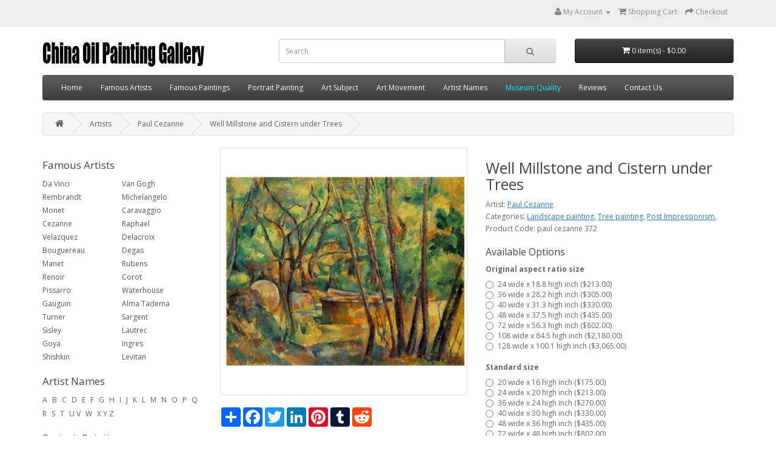

--- FILE ---
content_type: text/html; charset=utf-8
request_url: https://www.chinaoilpaintinggallery.com/famous-artists-cezanne-c-141_148/well-millstone-and-cistern-under-trees-p-9833
body_size: 8196
content:
<!DOCTYPE html>
<!--[if IE]><![endif]-->
<!--[if IE 8 ]><html dir="ltr" lang="en" class="ie8"><![endif]-->
<!--[if IE 9 ]><html dir="ltr" lang="en" class="ie9"><![endif]-->
<!--[if (gt IE 9)|!(IE)]><!-->
<html dir="ltr" lang="en">
<!--<![endif]-->
<head>
<meta charset="UTF-8" />
<meta name="viewport" content="width=device-width, initial-scale=1">
<meta http-equiv="X-UA-Compatible" content="IE=edge">
<title>Well Millstone and Cistern under Trees - Cezanne - oil painting reproduction - China Oil Painting Gallery</title>
<base href="https://www.chinaoilpaintinggallery.com/" />
<meta name="description" content="Hand painted oil painting reproduction on canvas of Well Millstone and Cistern under Trees by artist Cezanne as gift or decoration by customer order." />
<meta name="keywords" content= "Well Millstone and Cistern under Trees, Cezanne, oil painting reproduction" />
<script src="catalog/view/javascript/jquery/jquery-2.1.1.min.js" type="text/javascript"></script>
<link href="catalog/view/javascript/bootstrap/css/bootstrap.min.css" rel="stylesheet" media="screen" />
<script src="catalog/view/javascript/bootstrap/js/bootstrap.min.js" type="text/javascript"></script>
<link href="catalog/view/javascript/font-awesome/css/font-awesome.min.css" rel="stylesheet" type="text/css" />
<link href="//fonts.googleapis.com/css?family=Open+Sans:400,400i,300,700" rel="stylesheet" type="text/css" />
<link href="catalog/view/theme/default/stylesheet/stylesheet.css" rel="stylesheet">
<link href="catalog/view/javascript/jquery/magnific/magnific-popup.css" type="text/css" rel="stylesheet" media="screen" />
<link href="catalog/view/javascript/jquery/datetimepicker/bootstrap-datetimepicker.min.css" type="text/css" rel="stylesheet" media="screen" />
<script src="catalog/view/javascript/common.js" type="text/javascript"></script>
<link href="https://www.chinaoilpaintinggallery.com/famous-artists-cezanne-c-141_148/well-millstone-and-cistern-under-trees-p-9833" rel="canonical" />
<link href="https://www.chinaoilpaintinggallery.com/image/catalog/cart.png" rel="icon" />
<script src="catalog/view/javascript/jquery/magnific/jquery.magnific-popup.min.js" type="text/javascript"></script>
<script src="catalog/view/javascript/jquery/datetimepicker/moment.js" type="text/javascript"></script>
<script src="catalog/view/javascript/jquery/datetimepicker/bootstrap-datetimepicker.min.js" type="text/javascript"></script>
<!-- Global site tag (gtag.js) - Google Analytics -->
<script async src="https://www.googletagmanager.com/gtag/js?id=UA-140885982-1"></script>
<script>
  window.dataLayer = window.dataLayer || [];
  function gtag(){dataLayer.push(arguments);}
  gtag('js', new Date());

  gtag('config', 'UA-140885982-1');
</script></head>
<body class="product-product-2098">
<nav id="top">
  <div class="container">
    <div id="top-links" class="nav pull-right">
      <ul class="list-inline">
        <li class="dropdown"><a href="https://www.chinaoilpaintinggallery.com/my-account" title="My Account" class="dropdown-toggle" data-toggle="dropdown" rel="nofollow"><i class="fa fa-user"></i> <span class="hidden-xs hidden-sm hidden-md">My Account</span> <span class="caret"></span></a>
          <ul class="dropdown-menu dropdown-menu-right">
                        <li><a href="https://www.chinaoilpaintinggallery.com/create-account" rel="nofollow">Register</a></li>
            <li><a href="https://www.chinaoilpaintinggallery.com/login" rel="nofollow">Login</a></li>
                      </ul>
        </li>
        <li><a href="https://www.chinaoilpaintinggallery.com/cart" title="Shopping Cart" rel="nofollow"><i class="fa fa-shopping-cart"></i> <span class="hidden-xs hidden-sm hidden-md">Shopping Cart</span></a></li>
        <li><a href="https://www.chinaoilpaintinggallery.com/checkout" title="Checkout" rel="nofollow"><i class="fa fa-share"></i> <span class="hidden-xs hidden-sm hidden-md">Checkout</span></a></li>
      </ul>
    </div>
  </div>
</nav>
<header>
  <div class="container">
    <div class="row">
      <div class="col-sm-4">
        <div id="logo">
                    <a href="https://www.chinaoilpaintinggallery.com"><img src="https://www.chinaoilpaintinggallery.com/image/catalog/logo.png" title="China Oil Painting Gallery" alt="China Oil Painting Gallery" class="img-responsive" /></a>
                  </div>
      </div>
      <div class="col-sm-5"><div id="search" class="input-group">
  <input type="text" name="search" value="" placeholder="Search" class="form-control input-lg" />
  <span class="input-group-btn">
    <button type="button" class="btn btn-default btn-lg"><i class="fa fa-search"></i></button>
  </span>
</div>      </div>
      <div class="col-sm-3"><div id="cart" class="btn-group btn-block">
  <button type="button" data-toggle="dropdown" data-loading-text="Loading..." class="btn btn-inverse btn-block btn-lg dropdown-toggle"><i class="fa fa-shopping-cart"></i> <span id="cart-total">0 item(s) - $0.00</span></button>
  <ul class="dropdown-menu pull-right">
        <li>
      <p class="text-center">Your shopping cart is empty!</p>
    </li>
      </ul>
</div>
</div>
    </div>
  </div>
</header>
<div class="container">
<nav id="menu" class="navbar">
<div class="navbar-header"><span id="category" class="visible-xs">Categories</span>
<button type="button" class="btn btn-navbar navbar-toggle" data-toggle="collapse" data-target=".navbar-ex1-collapse"><i class="fa fa-bars"></i></button>
</div>
<div class="collapse navbar-collapse navbar-ex1-collapse">
<ul class="nav navbar-nav">
<li><a href="/">Home</a></li>
<li><a href="https://www.chinaoilpaintinggallery.com/famous-artists">Famous Artists</a></li>
<li><a href="https://www.chinaoilpaintinggallery.com/famous-paintings">Famous Paintings</a></li>
<li><a href="https://www.chinaoilpaintinggallery.com/portrait-painting">Portrait Painting</a></li>
<li class="dropdown"><a href="https://www.chinaoilpaintinggallery.com/art-subject" class="dropdown-toggle" data-toggle="dropdown">Art Subject</a>
<div class="dropdown-menu">
<div class="dropdown-inner">
<ul class="list-unstyled">
<li><a href="https://www.chinaoilpaintinggallery.com/art-subject/abstract-painting-ify-112">Abstract painting</a></li>
<li><a href="https://www.chinaoilpaintinggallery.com/art-subject/animal-painting-ify-8">Animal painting</a></li>
<li><a href="https://www.chinaoilpaintinggallery.com/art-subject/horse-painting-ify-9">Horse painting</a></li>
<li><a href="https://www.chinaoilpaintinggallery.com/art-subject/figure-painting-ify-88">Figure painting</a></li>
<li><a href="https://www.chinaoilpaintinggallery.com/art-subject/man-painting-ify-94">Man painting</a></li>
<li><a href="https://www.chinaoilpaintinggallery.com/art-subject/woman-painting-ify-95">Woman painting</a></li>
<li><a href="https://www.chinaoilpaintinggallery.com/art-subject/nude-painting-ify-96">Nude Painting</a></li>
<li><a href="https://www.chinaoilpaintinggallery.com/art-subject/landscape-painting-ify-100">Landscape painting</a></li>
<li><a href="https://www.chinaoilpaintinggallery.com/art-subject/tree-painting-ify-106">Tree painting</a></li>
<li><a href="https://www.chinaoilpaintinggallery.com/art-subject/season-painting-ify-107">Season painting</a></li>
<li><a href="https://www.chinaoilpaintinggallery.com/art-subject/architecture-painting-ify-11">Architecture painting</a></li>
<li><a href="https://www.chinaoilpaintinggallery.com/art-subject/cityscape-painting-ify-48">Cityscape painting</a></li>
<li><a href="https://www.chinaoilpaintinggallery.com/art-subject/seascapes-painting-ify-113">Seascapes painting</a></li>
<li><a href="https://www.chinaoilpaintinggallery.com/art-subject/boat-painting-ify-114">Boat painting</a></li>
<li><a href="https://www.chinaoilpaintinggallery.com/art-subject/still-life-painting-ify-115">Still life painting</a></li>
<li><a href="https://www.chinaoilpaintinggallery.com/art-subject/flower-painting-ify-116">Flower Painting</a></li>
<li><a href="https://www.chinaoilpaintinggallery.com/art-subject/fruit-painting-ify-117">Fruit painting</a></li>
<li><a href="https://www.chinaoilpaintinggallery.com/art-subject/music-painting-ify-118">Music painting</a></li>
<li><a href="https://www.chinaoilpaintinggallery.com/art-subject/religion-painting-ify-119">Religion painting</a></li>
<li><a href="https://www.chinaoilpaintinggallery.com/art-subject/fantasy-painting-ify-123">Fantasy painting</a></li>
<li><a href="https://www.chinaoilpaintinggallery.com/art-subject/war-painting-ify-124">War Painting</a></li>
<li><a href="https://www.chinaoilpaintinggallery.com/art-subject/west-life-painting-ify-126">West life painting</a></li>
<li><a href="https://www.chinaoilpaintinggallery.com/art-subject/sport-painting-ify-127">Sport painting</a></li>
<li><a href="https://www.chinaoilpaintinggallery.com/art-subject/genre-works-ify-131">Genre Works</a></li>
</ul>
</div>
<a href="https://www.chinaoilpaintinggallery.com/art-subject" class="see-all">Show All Art Subject</a></div>
</li>
<li class="dropdown"><a href="https://www.chinaoilpaintinggallery.com/art-movement" class="dropdown-toggle" data-toggle="dropdown">Art Movement</a>
<div class="dropdown-menu">
<div class="dropdown-inner">
<ul class="list-unstyled">
<li><a href="https://www.chinaoilpaintinggallery.com/art-movement/abstract-expressionism-ify-54">Abstract Expressionism</a></li>
<li><a href="https://www.chinaoilpaintinggallery.com/art-movement/academic-classicism-ify-55">Academic Classicism</a></li>
<li><a href="https://www.chinaoilpaintinggallery.com/art-movement/art-deco-ify-56">Art Deco</a></li>
<li><a href="https://www.chinaoilpaintinggallery.com/art-movement/art-nouveau-ify-57">Art Nouveau</a></li>
<li><a href="https://www.chinaoilpaintinggallery.com/art-movement/barbizon-school-ify-59">Barbizon School</a></li>
<li><a href="https://www.chinaoilpaintinggallery.com/art-movement/baroque-art-ify-60">Baroque Art</a></li>
<li><a href="https://www.chinaoilpaintinggallery.com/art-movement/byzantine-art-ify-61">Byzantine Art</a></li>
<li><a href="https://www.chinaoilpaintinggallery.com/art-movement/cubism-ify-62">Cubism</a></li>
<li><a href="https://www.chinaoilpaintinggallery.com/art-movement/expressionism-ify-64">Expressionism</a></li>
<li><a href="https://www.chinaoilpaintinggallery.com/art-movement/fauvism-ify-65">Fauvism</a></li>
<li><a href="https://www.chinaoilpaintinggallery.com/art-movement/hudson-river-school-ify-67">Hudson River School</a></li>
<li><a href="https://www.chinaoilpaintinggallery.com/art-movement/impressionism-ify-69">Impressionism</a></li>
<li><a href="https://www.chinaoilpaintinggallery.com/art-movement/mannerism-ify-70">Mannerism</a></li>
<li><a href="https://www.chinaoilpaintinggallery.com/art-movement/medieval-gothic-art-ify-71">Medieval &amp; Gothic Art</a></li>
<li><a href="https://www.chinaoilpaintinggallery.com/art-movement/modernism-ify-72">Modernism</a></li>
<li><a href="https://www.chinaoilpaintinggallery.com/art-movement/nabis-ify-73">Nabis</a></li>
<li><a href="https://www.chinaoilpaintinggallery.com/art-movement/neo-classical-ify-75">Neo Classical</a></li>
<li><a href="https://www.chinaoilpaintinggallery.com/art-movement/orientalism-ify-74">Orientalism</a></li>
<li><a href="https://www.chinaoilpaintinggallery.com/art-movement/pointillism-ify-76">Pointillism</a></li>
<li><a href="https://www.chinaoilpaintinggallery.com/art-movement/post-impressionism-ify-77">Post Impressionism</a></li>
<li><a href="https://www.chinaoilpaintinggallery.com/art-movement/pre-raphaelites-ify-78">Pre-Raphaelites</a></li>
<li><a href="https://www.chinaoilpaintinggallery.com/art-movement/realism-ify-79">Realism</a></li>
<li><a href="https://www.chinaoilpaintinggallery.com/art-movement/renaissance-early-ify-80">Renaissance-Early</a></li>
<li><a href="https://www.chinaoilpaintinggallery.com/art-movement/renaissance-high-ify-81">Renaissance-High</a></li>
<li><a href="https://www.chinaoilpaintinggallery.com/art-movement/renaissance-northern-ify-82">Renaissance-Northern</a></li>
<li><a href="https://www.chinaoilpaintinggallery.com/art-movement/rococo-ify-83">Rococo</a></li>
<li><a href="https://www.chinaoilpaintinggallery.com/art-movement/romanticism-ify-84">Romanticism</a></li>
<li><a href="https://www.chinaoilpaintinggallery.com/art-movement/symbolism-ify-85">Symbolism</a></li>
<li><a href="https://www.chinaoilpaintinggallery.com/art-movement/tonalism-ify-86">Tonalism</a></li>
<li><a href="https://www.chinaoilpaintinggallery.com/art-movement/victorian-classicism-ify-87">Victorian Classicism</a></li>
</ul>
</div>
<a href="https://www.chinaoilpaintinggallery.com/art-movement" class="see-all">Show All Art Movement</a> </div>
</li>
<li><a href="https://www.chinaoilpaintinggallery.com/artist-names">Artist Names</a></li>
<li><a href="https://www.chinaoilpaintinggallery.com/museum-quality"><font color="00FFFF">Museum Quality</font></a></li>
<li><a href="https://www.chinaoilpaintinggallery.com/reviews">Reviews</a></li>
<li><a href="https://www.chinaoilpaintinggallery.com/contact-us" rel="nofollow">Contact Us</a></li>
</ul>
</div>
</nav>
</div>
<div class="container">
  <ul class="breadcrumb">
        <li><a href="https://www.chinaoilpaintinggallery.com/"><i class="fa fa-home"></i></a></li>
        <li><a href="https://www.chinaoilpaintinggallery.com/artists">Artists</a></li>
        <li><a href="https://www.chinaoilpaintinggallery.com/famous-artists-cezanne-c-141_148">Paul Cezanne</a></li>
        <li><a href="https://www.chinaoilpaintinggallery.com/famous-artists-cezanne-c-141_148/well-millstone-and-cistern-under-trees-p-9833">Well Millstone and Cistern under Trees</a></li>
      </ul>
  <div class="row"><aside id="column-left" class="col-sm-3 hidden-xs">
    <div>
      <h2>Famous Artists</h2>
    <div class="list-group-1">
<a href="https://www.chinaoilpaintinggallery.com/famous-artists-da-vinci-c-141_142" class="list-group-item">Da Vinci</a>
<a href="https://www.chinaoilpaintinggallery.com/famous-artists-rembrandt-c-141_144" class="list-group-item">Rembrandt</a>
<a href="https://www.chinaoilpaintinggallery.com/famous-artists-monet-c-141_146" class="list-group-item">Monet</a>
<a href="https://www.chinaoilpaintinggallery.com/famous-artists-cezanne-c-141_148" class="list-group-item">Cezanne</a>
<a href="https://www.chinaoilpaintinggallery.com/famous-artists-velazquez-c-141_374" class="list-group-item">Velazquez</a>
<a href="https://www.chinaoilpaintinggallery.com/famous-artists-bouguereau-c-141_152" class="list-group-item">Bouguereau</a>
<a href="https://www.chinaoilpaintinggallery.com/famous-artists-manet-c-141_268" class="list-group-item">Manet</a>
<a href="https://www.chinaoilpaintinggallery.com/famous-artists-renoir-c-141_156" class="list-group-item">Renoir</a>
<a href="https://www.chinaoilpaintinggallery.com/famous-artists-pissarro-c-141_373" class="list-group-item">Pissarro</a>
<a href="https://www.chinaoilpaintinggallery.com/famous-artists-gauguin-c-141_161" class="list-group-item">Gauguin</a>
<a href="https://www.chinaoilpaintinggallery.com/famous-artists-turner-c-141_145" class="list-group-item">Turner</a>
<a href="https://www.chinaoilpaintinggallery.com/famous-artists-sisley-c-141_267" class="list-group-item">Sisley</a>
<a href="https://www.chinaoilpaintinggallery.com/famous-artists-goya-c-141_1400" class="list-group-item">Goya</a>
<a href="https://www.chinaoilpaintinggallery.com/famous-artists-shishkin-c-141_1441" class="list-group-item">Shishkin</a>
</div>
<div class="list-group-1">
<a href="https://www.chinaoilpaintinggallery.com/famous-artists-van-gogh-c-141_143" class="list-group-item">Van Gogh</a>
<a href="https://www.chinaoilpaintinggallery.com/famous-artists-michelangelo-c-141_269" class="list-group-item">Michelangelo</a>
<a href="https://www.chinaoilpaintinggallery.com/famous-artists-caravaggio-c-141_266" class="list-group-item">Caravaggio</a>
<a href="https://www.chinaoilpaintinggallery.com/famous-artists-raphael-c-141_158" class="list-group-item">Raphael</a>
<a href="https://www.chinaoilpaintinggallery.com/famous-artists-delacroix-c-141_151" class="list-group-item">Delacroix</a>
<a href="https://www.chinaoilpaintinggallery.com/famous-artists-degas-c-141_153" class="list-group-item">Degas</a>
<a href="https://www.chinaoilpaintinggallery.com/famous-artists-rubens-c-141_155" class="list-group-item">Rubens</a>
<a href="https://www.chinaoilpaintinggallery.com/famous-artists-corot-c-141_272" class="list-group-item">Corot</a>
<a href="https://www.chinaoilpaintinggallery.com/famous-artists-waterhouse-c-141_159" class="list-group-item">Waterhouse</a>
<a href="https://www.chinaoilpaintinggallery.com/famous-artists-alma-tadema-c-141_372" class="list-group-item">Alma Tadema</a>
<a href="https://www.chinaoilpaintinggallery.com/famous-artists-sargent-c-141_149" class="list-group-item">Sargent</a>
<a href="https://www.chinaoilpaintinggallery.com/famous-artists-lautrec-c-141_150" class="list-group-item">Lautrec</a>
<a href="https://www.chinaoilpaintinggallery.com/famous-artists-ingres-c-141_1411" class="list-group-item">Ingres</a>
<a href="https://www.chinaoilpaintinggallery.com/famous-artists-levitan-c-141_1440" class="list-group-item">Levitan</a>
</div>
<div style="clear:both"></div></div>
    <div>
    <h2>Artist Names</h2>
<div>
<a href="https://www.chinaoilpaintinggallery.com/artist-name-a-c-375">A</a>
<a href="https://www.chinaoilpaintinggallery.com/artist-name-b-c-68">B</a>
<a href="https://www.chinaoilpaintinggallery.com/artist-name-c-c-69">C</a>
<a href="https://www.chinaoilpaintinggallery.com/artist-name-d-c-70">D</a>
<a href="https://www.chinaoilpaintinggallery.com/artist-name-e-c-71">E</a>
<a href="https://www.chinaoilpaintinggallery.com/artist-name-f-c-72">F</a>
<a href="https://www.chinaoilpaintinggallery.com/artist-name-g-c-73">G</a>
<a href="https://www.chinaoilpaintinggallery.com/artist-name-h-c-74">H</a>
<a href="https://www.chinaoilpaintinggallery.com/artist-name-i-c-75">I</a>
<a href="https://www.chinaoilpaintinggallery.com/artist-name-j-c-76">J</a>
<a href="https://www.chinaoilpaintinggallery.com/artist-name-k-c-77">K</a>
<a href="https://www.chinaoilpaintinggallery.com/artist-name-l-c-78">L</a>
<a href="https://www.chinaoilpaintinggallery.com/artist-name-m-c-79">M</a>
<a href="https://www.chinaoilpaintinggallery.com/artist-name-n-c-80">N</a>
<a href="https://www.chinaoilpaintinggallery.com/artist-name-o-c-81">O</a>
<a href="https://www.chinaoilpaintinggallery.com/artist-name-p-c-82">P</a>
<a href="https://www.chinaoilpaintinggallery.com/artist-name-q-c-83">Q</a>
<a href="https://www.chinaoilpaintinggallery.com/artist-name-r-c-84">R</a>
<a href="https://www.chinaoilpaintinggallery.com/artist-name-s-c-85">S</a>
<a href="https://www.chinaoilpaintinggallery.com/artist-name-t-c-86">T</a>
 U
<a href="https://www.chinaoilpaintinggallery.com/artist-name-v-c-88">V</a>
<a href="https://www.chinaoilpaintinggallery.com/artist-name-w-c-89">W</a>
 X
 Y
 Z
</div></div>
    <div>
    <h2><a href="https://www.chinaoilpaintinggallery.com/portrait-painting">Portrait Painting</a></h2></div>
    <div>
      <h2>Art Subject</h2>
    <div class="list-group-1">
<a href="https://www.chinaoilpaintinggallery.com/art-subject/abstract-painting-ify-112" class="list-group-item">Abstract painting</a>
<a href="https://www.chinaoilpaintinggallery.com/art-subject/animal-painting-ify-8" class="list-group-item">Animal painting</a>
<a href="https://www.chinaoilpaintinggallery.com/art-subject/horse-painting-ify-9" class="list-group-item">Horse painting</a>
<a href="https://www.chinaoilpaintinggallery.com/art-subject/figure-painting-ify-88" class="list-group-item">Figure painting</a>
<a href="https://www.chinaoilpaintinggallery.com/art-subject/man-painting-ify-94" class="list-group-item">Man painting</a>
<a href="https://www.chinaoilpaintinggallery.com/art-subject/woman-painting-ify-95" class="list-group-item">Woman painting</a>
<a href="https://www.chinaoilpaintinggallery.com/art-subject/nude-painting-ify-96" class="list-group-item">Nude Painting</a>
<a href="https://www.chinaoilpaintinggallery.com/art-subject/landscape-painting-ify-100" class="list-group-item">Landscape painting</a>
<a href="https://www.chinaoilpaintinggallery.com/art-subject/tree-painting-ify-106" class="list-group-item">Tree painting</a>
<a href="https://www.chinaoilpaintinggallery.com/art-subject/season-painting-ify-107" class="list-group-item">Season painting</a>
<a href="https://www.chinaoilpaintinggallery.com/art-subject/architecture-painting-ify-11" class="list-group-item">Architecture painting</a>
<a href="https://www.chinaoilpaintinggallery.com/art-subject/cityscape-painting-ify-48" class="list-group-item">Cityscape painting</a>
</div>
<div class="list-group-1">
<a href="https://www.chinaoilpaintinggallery.com/art-subject/seascapes-painting-ify-113" class="list-group-item">Seascapes painting</a>
<a href="https://www.chinaoilpaintinggallery.com/art-subject/boat-painting-ify-114" class="list-group-item">Boat painting</a>
<a href="https://www.chinaoilpaintinggallery.com/art-subject/still-life-painting-ify-115" class="list-group-item">Still life painting</a>
<a href="https://www.chinaoilpaintinggallery.com/art-subject/flower-painting-ify-116" class="list-group-item">Flower Painting</a>
<a href="https://www.chinaoilpaintinggallery.com/art-subject/fruit-painting-ify-117" class="list-group-item">Fruit painting</a>
<a href="https://www.chinaoilpaintinggallery.com/art-subject/music-painting-ify-118" class="list-group-item">Music painting</a>
<a href="https://www.chinaoilpaintinggallery.com/art-subject/religion-painting-ify-119" class="list-group-item">Religion painting</a>
<a href="https://www.chinaoilpaintinggallery.com/art-subject/fantasy-painting-ify-123" class="list-group-item">Fantasy painting</a>
<a href="https://www.chinaoilpaintinggallery.com/art-subject/war-painting-ify-124" class="list-group-item">War Painting</a>
<a href="https://www.chinaoilpaintinggallery.com/art-subject/west-life-painting-ify-126" class="list-group-item">West life painting</a>
<a href="https://www.chinaoilpaintinggallery.com/art-subject/sport-painting-ify-127" class="list-group-item">Sport painting</a>
<a href="https://www.chinaoilpaintinggallery.com/art-subject/genre-works-ify-131" class="list-group-item">Genre Works</a>
</div>
<div style="clear:both"></div></div>
    <div>
      <h2>Art Movement</h2>
    <div class="list-group-1">
<a href="https://www.chinaoilpaintinggallery.com/art-movement/nabis-ify-73" class="list-group-item">Nabis</a>
<a href="https://www.chinaoilpaintinggallery.com/art-movement/academic-classicism-ify-55" class="list-group-item">Academic Classicism</a>
<a href="https://www.chinaoilpaintinggallery.com/art-movement/art-deco-ify-56" class="list-group-item">Art Deco</a>
<a href="https://www.chinaoilpaintinggallery.com/art-movement/art-nouveau-ify-57" class="list-group-item">Art Nouveau</a>
<a href="https://www.chinaoilpaintinggallery.com/art-movement/barbizon-school-ify-59" class="list-group-item">Barbizon School</a>
<a href="https://www.chinaoilpaintinggallery.com/art-movement/baroque-art-ify-60" class="list-group-item">Baroque Art</a>
<a href="https://www.chinaoilpaintinggallery.com/art-movement/byzantine-art-ify-61" class="list-group-item">Byzantine Art</a>
<a href="https://www.chinaoilpaintinggallery.com/art-movement/cubism-ify-62" class="list-group-item">Cubism</a>
<a href="https://www.chinaoilpaintinggallery.com/art-movement/expressionism-ify-64" class="list-group-item">Expressionism</a>
<a href="https://www.chinaoilpaintinggallery.com/art-movement/fauvism-ify-65" class="list-group-item">Fauvism</a>
<a href="https://www.chinaoilpaintinggallery.com/art-movement/hudson-river-school-ify-67" class="list-group-item">Hudson River School</a>
<a href="https://www.chinaoilpaintinggallery.com/art-movement/impressionism-ify-69" class="list-group-item">Impressionism</a>
<a href="https://www.chinaoilpaintinggallery.com/art-movement/mannerism-ify-70" class="list-group-item">Mannerism</a>
<a href="https://www.chinaoilpaintinggallery.com/art-movement/medieval-gothic-art-ify-71" class="list-group-item">Medieval &amp; Gothic Art</a>
<a href="https://www.chinaoilpaintinggallery.com/art-movement/modernism-ify-72" class="list-group-item">Modernism</a>
</div>
<div class="list-group-1">
<a href="https://www.chinaoilpaintinggallery.com/art-movement/abstract-expressionism-ify-54" class="list-group-item">Abstract Expressionism</a>
<a href="https://www.chinaoilpaintinggallery.com/art-movement/neo-classical-ify-75" class="list-group-item">Neo Classical</a>
<a href="https://www.chinaoilpaintinggallery.com/art-movement/orientalism-ify-74" class="list-group-item">Orientalism</a>
<a href="https://www.chinaoilpaintinggallery.com/art-movement/pointillism-ify-76" class="list-group-item">Pointillism</a>
<a href="https://www.chinaoilpaintinggallery.com/art-movement/post-impressionism-ify-77" class="list-group-item">Post Impressionism</a>
<a href="https://www.chinaoilpaintinggallery.com/art-movement/pre-raphaelites-ify-78" class="list-group-item">Pre-Raphaelites</a>
<a href="https://www.chinaoilpaintinggallery.com/art-movement/realism-ify-79" class="list-group-item">Realism</a>
<a href="https://www.chinaoilpaintinggallery.com/art-movement/renaissance-early-ify-80" class="list-group-item">Renaissance-Early</a>
<a href="https://www.chinaoilpaintinggallery.com/art-movement/renaissance-high-ify-81" class="list-group-item">Renaissance-High</a>
<a href="https://www.chinaoilpaintinggallery.com/art-movement/renaissance-northern-ify-82" class="list-group-item">Renaissance-Northern</a>
<a href="https://www.chinaoilpaintinggallery.com/art-movement/rococo-ify-83" class="list-group-item">Rococo</a>
<a href="https://www.chinaoilpaintinggallery.com/art-movement/romanticism-ify-84" class="list-group-item">Romanticism</a>
<a href="https://www.chinaoilpaintinggallery.com/art-movement/symbolism-ify-85" class="list-group-item">Symbolism</a>
<a href="https://www.chinaoilpaintinggallery.com/art-movement/tonalism-ify-86" class="list-group-item">Tonalism</a>
<a href="https://www.chinaoilpaintinggallery.com/art-movement/victorian-classicism-ify-87" class="list-group-item">Victorian Classicism</a>
</div>
<div style="clear:both"></div></div>
  </aside>
                <div id="content" class="col-sm-9">      <div class="row">
                                <div class="col-sm-6">
                    <ul class="thumbnails">
                        <li><a class="thumbnail" href="image/oilpainting/paul-cezanne/well-millstone-and-cistern-under-trees.jpg" alt="Well Millstone and Cistern under Trees" title="Well Millstone and Cistern under Trees"><img src="https://www.chinaoilpaintinggallery.com/image/cache/oilpainting/paul-cezanne/well-millstone-and-cistern-under-trees-500x500.jpg" alt="Well Millstone and Cistern under Trees" title="Well Millstone and Cistern under Trees" /></a></li>
                                  </ul>
          <!-- AddToAny BEGIN -->
<div class="a2a_kit a2a_kit_size_32 a2a_default_style">
<a class="a2a_dd" href="https://www.addtoany.com/share"></a>
<a class="a2a_button_facebook "></a>
<a class="a2a_button_twitter"></a>
<a class="a2a_button_linkedin"></a>
<a class="a2a_button_pinterest"></a>
<a class="a2a_button_tumblr"></a>
<a class="a2a_button_stumbleupon"></a>
<a class="a2a_button_reddit"></a>
<a class="a2a_button_google_plus"></a>
</div>
<script async src="https://static.addtoany.com/menu/page.js"></script>
<!-- AddToAny END -->
        </div>
                                <div class="col-sm-6">
          <h1>Well Millstone and Cistern under Trees</h1>
          <ul class="list-unstyled">
                        
  
<li>Artist: <a href="https://www.chinaoilpaintinggallery.com/famous-artists-cezanne-c-141_148">Paul Cezanne</a></li>

            
            
						<li>
				<span>Categories:</span>
													<a href="https://www.chinaoilpaintinggallery.com/art-subject/landscape-painting-ify-100">Landscape painting</a>,
									<a href="https://www.chinaoilpaintinggallery.com/art-subject/tree-painting-ify-106">Tree painting</a>,
									<a href="https://www.chinaoilpaintinggallery.com/art-movement/post-impressionism-ify-77">Post Impressionism</a>,
							</li>
						
            <li>Product Code: paul cezanne 372</li>
          </ul>
          <div id="product">
                        <h3>Available Options</h3>
                                                <div class="form-group">
              <label class="control-label">Original aspect ratio size</label>
              <div id="input-option4229">
                                <div class="radio">
                  <label>
                    <input type="radio" name="option[4229]" value="33737" />
                    24 wide x 18.8 high inch                                        ($213.00)
                                      </label>
                </div>
                                <div class="radio">
                  <label>
                    <input type="radio" name="option[4229]" value="33738" />
                    36 wide x 28.2 high inch                                        ($305.00)
                                      </label>
                </div>
                                <div class="radio">
                  <label>
                    <input type="radio" name="option[4229]" value="33739" />
                    40 wide x 31.3 high inch                                        ($330.00)
                                      </label>
                </div>
                                <div class="radio">
                  <label>
                    <input type="radio" name="option[4229]" value="33740" />
                    48 wide x 37.5 high inch                                        ($435.00)
                                      </label>
                </div>
                                <div class="radio">
                  <label>
                    <input type="radio" name="option[4229]" value="33741" />
                    72 wide x 56.3 high inch                                        ($802.00)
                                      </label>
                </div>
                                <div class="radio">
                  <label>
                    <input type="radio" name="option[4229]" value="33742" />
                    108 wide x 84.5 high inch                                        ($2,180.00)
                                      </label>
                </div>
                                <div class="radio">
                  <label>
                    <input type="radio" name="option[4229]" value="33743" />
                    128 wide x 100.1 high inch                                        ($3,065.00)
                                      </label>
                </div>
                              </div>
            </div>
                                                                                                                                                            <div class="form-group">
              <label class="control-label">Standard size</label>
              <div id="input-option4228">
                                <div class="radio">
                  <label>
                    <input type="radio" name="option[4228]" value="33728" />
                    20 wide x 16 high inch ($175.00)                                      </label>
                </div>
                                <div class="radio">
                  <label>
                    <input type="radio" name="option[4228]" value="33729" />
                    24 wide x 20 high inch                                        ($213.00)
                                      </label>
                </div>
                                <div class="radio">
                  <label>
                    <input type="radio" name="option[4228]" value="33730" />
                    36 wide x 24 high inch                                        ($270.00)
                                      </label>
                </div>
                                <div class="radio">
                  <label>
                    <input type="radio" name="option[4228]" value="33731" />
                    40 wide x 30 high inch                                        ($330.00)
                                      </label>
                </div>
                                <div class="radio">
                  <label>
                    <input type="radio" name="option[4228]" value="33732" />
                    48 wide x 36 high inch                                        ($435.00)
                                      </label>
                </div>
                                <div class="radio">
                  <label>
                    <input type="radio" name="option[4228]" value="33733" />
                    72 wide x 48 high inch                                        ($802.00)
                                      </label>
                </div>
                                <div class="radio">
                  <label>
                    <input type="radio" name="option[4228]" value="33734" />
                    108 wide x 72 high inch                                        ($1,810.00)
                                      </label>
                </div>
                                <div class="radio">
                  <label>
                    <input type="radio" name="option[4228]" value="33735" />
                    128 wide x 86 high inch                                        ($2,565.00)
                                      </label>
                </div>
                                <div class="radio">
                  <label>
                    <input type="radio" name="option[4228]" value="33736" />
                    150 wide x 100 high inch                                        ($3,580.00)
                                      </label>
                </div>
                              </div>
            </div>
                                                                                                                                                            <div class="form-group">
              <label class="control-label" for="input-quantity">Qty</label>
              <input type="text" name="quantity" value="1" size="2" id="input-quantity" class="form-control" />
              <input type="hidden" name="product_id" value="2098" />
              <br />
              <button type="button" id="button-cart" data-loading-text="Loading..." class="btn btn-primary btn-lg btn-block">Add to Cart</button>
            </div>
                      </div>
                  </div>
      </div>
          <ul class="nav nav-tabs">
            <li class="active"><a href="#tab-description" data-toggle="tab">Description</a></li>
                                  </ul>
          <div class="tab-content">
            <div class="tab-pane active" id="tab-description"></div>
                        <p>China Oil Painting Gallery supply <b>Well Millstone and Cistern under Trees</b> of <b><a href="https://www.chinaoilpaintinggallery.com/famous-artists-cezanne-c-141_148">Paul Cezanne</a></b> by customer sizes. 100% hand painted museum quality painting reproduction on canvas for sale . We can paint by any size. If you need a customer size that out of above list, please <a href="https://www.chinaoilpaintinggallery.com/contact-us" rel="nofollow">contact</a> with us. </p>
          </div>
            <h3>Related Products</h3>
      <div class="row">
                                                <div class="col-lg-4 col-md-4 col-sm-6 col-xs-12">
          <div class="product-thumb transition">
            <div class="image"><a href="https://www.chinaoilpaintinggallery.com/famous-artists-cezanne-c-141_148/afternoon-on-naples-with-a-black-servant-p-9463"><img src="https://www.chinaoilpaintinggallery.com/image/cache/oilpainting/paul-cezanne/afternoon-on-naples-with-a-black-servant-200x200.jpg" alt="Afternoon on Naples with a Black Servant" title="Afternoon on Naples with a Black Servant" class="img-responsive" /></a></div>
            <div class="caption">
              <h4><a href="https://www.chinaoilpaintinggallery.com/famous-artists-cezanne-c-141_148/afternoon-on-naples-with-a-black-servant-p-9463">Afternoon on Naples with a Black Servant</a></h4>

				
				    					
					<h5 class="price-new">
							
						<div style="min-height:20px">			
						<a href="https://www.chinaoilpaintinggallery.com/famous-artists-cezanne-c-141_148">Paul Cezanne</a>
                        </div>
								
					</h5>
				    				
			
                            <p class="price">
                                $175.00
                              </p>
                          </div>
          </div>
        </div>
        
                                                        <div class="col-lg-4 col-md-4 col-sm-6 col-xs-12">
          <div class="product-thumb transition">
            <div class="image"><a href="https://www.chinaoilpaintinggallery.com/famous-artists-cezanne-c-141_148/a-modern-olympia-p-9464"><img src="https://www.chinaoilpaintinggallery.com/image/cache/oilpainting/paul-cezanne/a-modern-olympia-200x200.jpg" alt="A Modern Olympia" title="A Modern Olympia" class="img-responsive" /></a></div>
            <div class="caption">
              <h4><a href="https://www.chinaoilpaintinggallery.com/famous-artists-cezanne-c-141_148/a-modern-olympia-p-9464">A Modern Olympia</a></h4>

				
				    					
					<h5 class="price-new">
							
						<div style="min-height:20px">			
						<a href="https://www.chinaoilpaintinggallery.com/famous-artists-cezanne-c-141_148">Paul Cezanne</a>
                        </div>
								
					</h5>
				    				
			
                            <p class="price">
                                $175.00
                              </p>
                          </div>
          </div>
        </div>
                                                        <div class="col-lg-4 col-md-4 col-sm-6 col-xs-12">
          <div class="product-thumb transition">
            <div class="image"><a href="https://www.chinaoilpaintinggallery.com/famous-artists-cezanne-c-141_148/apples-and-biscuits-p-9470"><img src="https://www.chinaoilpaintinggallery.com/image/cache/oilpainting/paul-cezanne/apples-and-biscuits-200x200.jpg" alt="Apples and Biscuits" title="Apples and Biscuits" class="img-responsive" /></a></div>
            <div class="caption">
              <h4><a href="https://www.chinaoilpaintinggallery.com/famous-artists-cezanne-c-141_148/apples-and-biscuits-p-9470">Apples and Biscuits</a></h4>

				
				    					
					<h5 class="price-new">
							
						<div style="min-height:20px">			
						<a href="https://www.chinaoilpaintinggallery.com/famous-artists-cezanne-c-141_148">Paul Cezanne</a>
                        </div>
								
					</h5>
				    				
			
                            <p class="price">
                                $156.00
                              </p>
                          </div>
          </div>
        </div>
                                                        <div class="col-lg-4 col-md-4 col-sm-6 col-xs-12">
          <div class="product-thumb transition">
            <div class="image"><a href="https://www.chinaoilpaintinggallery.com/famous-artists-cezanne-c-141_148/mont-sainte-victoire-10-p-9633"><img src="https://www.chinaoilpaintinggallery.com/image/cache/oilpainting/paul-cezanne/mont-sainte-victoire-10-200x200.jpg" alt="Mont Sainte Victoire 10" title="Mont Sainte Victoire 10" class="img-responsive" /></a></div>
            <div class="caption">
              <h4><a href="https://www.chinaoilpaintinggallery.com/famous-artists-cezanne-c-141_148/mont-sainte-victoire-10-p-9633">Mont Sainte Victoire 10</a></h4>

				
				    					
					<h5 class="price-new">
							
						<div style="min-height:20px">			
						<a href="https://www.chinaoilpaintinggallery.com/famous-artists-cezanne-c-141_148">Paul Cezanne</a>
                        </div>
								
					</h5>
				    				
			
                            <p class="price">
                                $175.00
                              </p>
                          </div>
          </div>
        </div>
        
                                                        <div class="col-lg-4 col-md-4 col-sm-6 col-xs-12">
          <div class="product-thumb transition">
            <div class="image"><a href="https://www.chinaoilpaintinggallery.com/famous-artists-cezanne-c-141_148/still-life-with-curtain-and-flowered-pitcher-p-9730"><img src="https://www.chinaoilpaintinggallery.com/image/cache/oilpainting/paul-cezanne/still-life-with-curtain-and-flowered-pitcher-200x200.jpg" alt="Still Life with Curtain and Flowered Pitcher" title="Still Life with Curtain and Flowered Pitcher" class="img-responsive" /></a></div>
            <div class="caption">
              <h4><a href="https://www.chinaoilpaintinggallery.com/famous-artists-cezanne-c-141_148/still-life-with-curtain-and-flowered-pitcher-p-9730">Still Life with Curtain and Flowered Pitcher</a></h4>

				
				    					
					<h5 class="price-new">
							
						<div style="min-height:20px">			
						<a href="https://www.chinaoilpaintinggallery.com/famous-artists-cezanne-c-141_148">Paul Cezanne</a>
                        </div>
								
					</h5>
				    				
			
                            <p class="price">
                                $175.00
                              </p>
                          </div>
          </div>
        </div>
                                                                <div class="col-lg-4 col-md-4 col-sm-6 col-xs-12">
          <div class="product-thumb transition">
            <div class="image"><a href="https://www.chinaoilpaintinggallery.com/famous-artists-corot-c-141_272/the-pond-and-the-cabassud-houses-at-ville-davray-p-14394"><img src="https://www.chinaoilpaintinggallery.com/image/cache/oilpainting/jean-baptiste-camille-corot/the-pond-and-the-cabassud-houses-at-ville-d-avray-200x200.jpg" alt="The Pond and the Cabassud Houses at Ville d'Avray" title="The Pond and the Cabassud Houses at Ville d'Avray" class="img-responsive" /></a></div>
            <div class="caption">
              <h4><a href="https://www.chinaoilpaintinggallery.com/famous-artists-corot-c-141_272/the-pond-and-the-cabassud-houses-at-ville-davray-p-14394">The Pond and the Cabassud Houses at Ville d'Avray</a></h4>

				
				    					
					<h5 class="price-new">
							
						<div style="min-height:20px">			
						<a href="https://www.chinaoilpaintinggallery.com/famous-artists-corot-c-141_272">Jean Baptiste Camille Corot</a>
                        </div>
								
					</h5>
				    				
			
                            <p class="price">
                                $156.00
                              </p>
                          </div>
          </div>
        </div>
                                                        <div class="col-lg-4 col-md-4 col-sm-6 col-xs-12">
          <div class="product-thumb transition">
            <div class="image"><a href="https://www.chinaoilpaintinggallery.com/famous-artists-pissarro-c-141_373/sunset-p-13341"><img src="https://www.chinaoilpaintinggallery.com/image/cache/oilpainting/camille-pissarro/sunset-200x200.jpg" alt="Sunset" title="Sunset" class="img-responsive" /></a></div>
            <div class="caption">
              <h4><a href="https://www.chinaoilpaintinggallery.com/famous-artists-pissarro-c-141_373/sunset-p-13341">Sunset</a></h4>

				
				    					
					<h5 class="price-new">
							
						<div style="min-height:20px">			
						<a href="https://www.chinaoilpaintinggallery.com/famous-artists-pissarro-c-141_373">Camille Pissarro</a>
                        </div>
								
					</h5>
				    				
			
                            <p class="price">
                                $156.00
                              </p>
                          </div>
          </div>
        </div>
        
                                                        <div class="col-lg-4 col-md-4 col-sm-6 col-xs-12">
          <div class="product-thumb transition">
            <div class="image"><a href="https://www.chinaoilpaintinggallery.com/famous-artists-shishkin-c-141_1441/view-of-valaam-island-1858-p-36417"><img src="https://www.chinaoilpaintinggallery.com/image/cache/oilpainting/ivan-shishkin/view-of-valaam-island-1858-200x200.jpg" alt="View of valaam island 1858" title="View of valaam island 1858" class="img-responsive" /></a></div>
            <div class="caption">
              <h4><a href="https://www.chinaoilpaintinggallery.com/famous-artists-shishkin-c-141_1441/view-of-valaam-island-1858-p-36417">View of valaam island 1858</a></h4>

				
				    					
					<h5 class="price-new">
							
						<div style="min-height:20px">			
						<a href="https://www.chinaoilpaintinggallery.com/famous-artists-shishkin-c-141_1441">Ivan Shishkin</a>
                        </div>
								
					</h5>
				    				
			
                            <p class="price">
                                $175.00
                              </p>
                          </div>
          </div>
        </div>
                                                        <div class="col-lg-4 col-md-4 col-sm-6 col-xs-12">
          <div class="product-thumb transition">
            <div class="image"><a href="https://www.chinaoilpaintinggallery.com/l-leon-augustin-lhermitte-c-58_78_1053/at-the-fountain-p-24971"><img src="https://www.chinaoilpaintinggallery.com/image/cache/oilpainting/leon-augustin-lhermitte/at-the-fountain-200x200.jpg" alt="At the Fountain" title="At the Fountain" class="img-responsive" /></a></div>
            <div class="caption">
              <h4><a href="https://www.chinaoilpaintinggallery.com/l-leon-augustin-lhermitte-c-58_78_1053/at-the-fountain-p-24971">At the Fountain</a></h4>

				
				    					
					<h5 class="price-new">
							
						<div style="min-height:20px">			
						<a href="https://www.chinaoilpaintinggallery.com/l-leon-augustin-lhermitte-c-58_78_1053">Leon Augustin Lhermitte</a>
                        </div>
								
					</h5>
				    				
			
                            <p class="price">
                                $175.00
                              </p>
                          </div>
          </div>
        </div>
                                      </div>
                  </div>
    </div>
</div>
<script type="text/javascript"><!--
$('select[name=\'recurring_id\'], input[name="quantity"]').change(function(){
	$.ajax({
		url: 'index.php?route=product/product/getRecurringDescription',
		type: 'post',
		data: $('input[name=\'product_id\'], input[name=\'quantity\'], select[name=\'recurring_id\']'),
		dataType: 'json',
		beforeSend: function() {
			$('#recurring-description').html('');
		},
		success: function(json) {
			$('.alert, .text-danger').remove();

			if (json['success']) {
				$('#recurring-description').html(json['success']);
			}
		}
	});
});
//--></script>
<script type="text/javascript"><!--
$('#button-cart').on('click', function() {
	$.ajax({
		url: 'index.php?route=checkout/cart/add',
		type: 'post',
		data: $('#product input[type=\'text\'], #product input[type=\'hidden\'], #product input[type=\'radio\']:checked, #product input[type=\'checkbox\']:checked, #product select, #product textarea'),
		dataType: 'json',
		beforeSend: function() {
			$('#button-cart').button('loading');
		},
		complete: function() {
			$('#button-cart').button('reset');
		},
		success: function(json) {
			$('.alert, .text-danger').remove();
			$('.form-group').removeClass('has-error');

			if (json['error']) {
				if (json['error']['option']) {
					for (i in json['error']['option']) {
						var element = $('#input-option' + i.replace('_', '-'));

						if (element.parent().hasClass('input-group')) {
							element.parent().after('<div class="text-danger">' + json['error']['option'][i] + '</div>');
						} else {
							element.after('<div class="text-danger">' + json['error']['option'][i] + '</div>');
						}
					}
				}

				if (json['error']['recurring']) {
					$('select[name=\'recurring_id\']').after('<div class="text-danger">' + json['error']['recurring'] + '</div>');
				}

				// Highlight any found errors
				$('.text-danger').parent().addClass('has-error');
			}

			if (json['success']) {
				$('.breadcrumb').after('<div class="alert alert-success">' + json['success'] + '<button type="button" class="close" data-dismiss="alert">&times;</button></div>');

				$('#cart > button').html('<i class="fa fa-shopping-cart"></i> ' + json['total']);

				$('html, body').animate({ scrollTop: 0 }, 'slow');

				$('#cart > ul').load('index.php?route=common/cart/info ul li');
			}
		},
        error: function(xhr, ajaxOptions, thrownError) {
            alert(thrownError + "\r\n" + xhr.statusText + "\r\n" + xhr.responseText);
        }
	});
});
//--></script>
<script type="text/javascript"><!--
$('.date').datetimepicker({
	pickTime: false
});

$('.datetime').datetimepicker({
	pickDate: true,
	pickTime: true
});

$('.time').datetimepicker({
	pickDate: false
});

$('button[id^=\'button-upload\']').on('click', function() {
	var node = this;

	$('#form-upload').remove();

	$('body').prepend('<form enctype="multipart/form-data" id="form-upload" style="display: none;"><input type="file" name="file" /></form>');

	$('#form-upload input[name=\'file\']').trigger('click');

	if (typeof timer != 'undefined') {
    	clearInterval(timer);
	}

	timer = setInterval(function() {
		if ($('#form-upload input[name=\'file\']').val() != '') {
			clearInterval(timer);

			$.ajax({
				url: 'index.php?route=tool/upload',
				type: 'post',
				dataType: 'json',
				data: new FormData($('#form-upload')[0]),
				cache: false,
				contentType: false,
				processData: false,
				beforeSend: function() {
					$(node).button('loading');
				},
				complete: function() {
					$(node).button('reset');
				},
				success: function(json) {
					$('.text-danger').remove();

					if (json['error']) {
						$(node).parent().find('input').after('<div class="text-danger">' + json['error'] + '</div>');
					}

					if (json['success']) {
						alert(json['success']);

						$(node).parent().find('input').attr('value', json['code']);
					}
				},
				error: function(xhr, ajaxOptions, thrownError) {
					alert(thrownError + "\r\n" + xhr.statusText + "\r\n" + xhr.responseText);
				}
			});
		}
	}, 500);
});
//--></script>
<script type="text/javascript"><!--
$('#review').delegate('.pagination a', 'click', function(e) {
    e.preventDefault();

    $('#review').fadeOut('slow');

    $('#review').load(this.href);

    $('#review').fadeIn('slow');
});

$('#review').load('index.php?route=product/product/review&product_id=2098');

$('#button-review').on('click', function() {
	$.ajax({
		url: 'index.php?route=product/product/write&product_id=2098',
		type: 'post',
		dataType: 'json',
		data: $("#form-review").serialize(),
		beforeSend: function() {
			$('#button-review').button('loading');
		},
		complete: function() {
			$('#button-review').button('reset');
		},
		success: function(json) {
			$('.alert-success, .alert-danger').remove();

			if (json['error']) {
				$('#review').after('<div class="alert alert-danger"><i class="fa fa-exclamation-circle"></i> ' + json['error'] + '</div>');
			}

			if (json['success']) {
				$('#review').after('<div class="alert alert-success"><i class="fa fa-check-circle"></i> ' + json['success'] + '</div>');

				$('input[name=\'name\']').val('');
				$('textarea[name=\'text\']').val('');
				$('input[name=\'rating\']:checked').prop('checked', false);
			}
		}
	});
});

$(document).ready(function() {
	$('.thumbnails').magnificPopup({
		type:'image',
		delegate: 'a',
		gallery: {
			enabled:true
		}
	});

	$("#product :radio").click(function(){
		$("#product :radio").prop("checked",false);
		$(this).prop("checked",true);
		return true;
	});
			
});
//--></script>
<footer>
<div class="container">
<div class="row">
<div class="col-sm-3">
<h5>Information</h5>
<ul class="list-unstyled">
<li><a href="https://www.chinaoilpaintinggallery.com/about_us" rel="nofollow">About Us</a></li>
<li><a href="https://www.chinaoilpaintinggallery.com/faq" rel="nofollow">FAQ</a></li>
</ul>
</div>
<div class="col-sm-3">
<h5>Customer Service</h5>
<ul class="list-unstyled">
<li><a href="https://www.chinaoilpaintinggallery.com/contact-us" rel="nofollow">Contact Us</a></li>
<li><a href="https://www.chinaoilpaintinggallery.com/sitemap" rel="nofollow">Site Map</a></li>
</ul>
</div>
<div class="col-sm-3">
<h5>Extras</h5>
<ul class="list-unstyled">
<li><a href="https://www.chinaoilpaintinggallery.com/artist-names">Artists</a></li>
<li><a href="https://www.chinaoilpaintinggallery.com/affiliates" rel="nofollow">Affiliates</a></li>
<li><a href="https://www.chinaoilpaintinggallery.com/specials" rel="nofollow">Specials</a></li>
</ul>
</div>
<div class="col-sm-3">
<h5>My Account</h5>
<ul class="list-unstyled">
<li><a href="https://www.chinaoilpaintinggallery.com/my-account" rel="nofollow">My Account</a></li>
<li><a href="https://www.chinaoilpaintinggallery.com/order-history" rel="nofollow">Order History</a></li>
<li><a href="https://www.chinaoilpaintinggallery.com/newsletter" rel="nofollow">Newsletter</a></li>
</ul>
</div>
</div>
</div>
</footer>
</body></html>